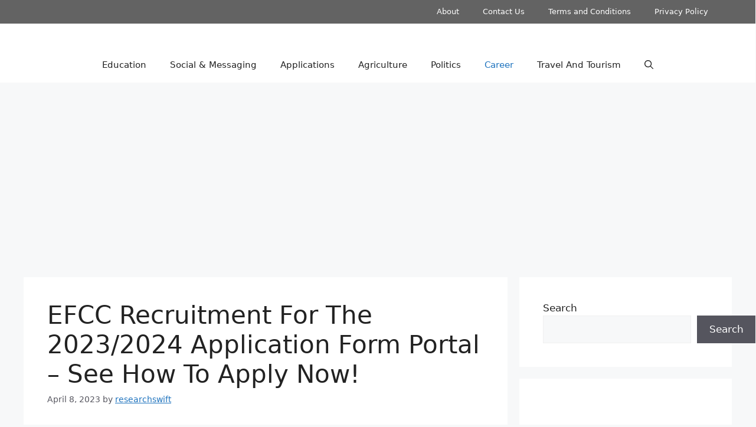

--- FILE ---
content_type: text/html; charset=UTF-8
request_url: https://www.researchswift.com/efcc-recruitment-for-the-2023-2024-application/
body_size: 22675
content:
<!DOCTYPE html><html lang="en-US" prefix="og: https://ogp.me/ns#"><head><meta charset="UTF-8"><meta name="viewport" content="width=device-width, initial-scale=1"><title>EFCC Recruitment For The 2023/2024 Application Form Portal - See How To Apply Now! -</title><meta name="description" content="EFCC recruitment for the 2023/2024 application form portal is now open online. Follow the steps and guides provided in this article to apply for the EFCC recruitment."/><meta name="robots" content="index, follow, max-snippet:-1, max-video-preview:-1, max-image-preview:large"/><link rel="canonical" href="https://www.researchswift.com/efcc-recruitment-for-the-2023-2024-application/" /><meta property="og:locale" content="en_US" /><meta property="og:type" content="article" /><meta property="og:title" content="EFCC Recruitment For The 2023/2024 Application Form Portal - See How To Apply Now! -" /><meta property="og:description" content="EFCC recruitment for the 2023/2024 application form portal is now open online. Follow the steps and guides provided in this article to apply for the EFCC recruitment." /><meta property="og:url" content="https://www.researchswift.com/efcc-recruitment-for-the-2023-2024-application/" /><meta property="article:tag" content="Economic And Financial Crimes Commission" /><meta property="article:tag" content="EFCC" /><meta property="article:tag" content="EFCC Recruitment 2023" /><meta property="article:tag" content="EFCC Recruitment Application Form Prtal" /><meta property="article:tag" content="EFCC Recruitment For The 2023/2024 Application" /><meta property="article:tag" content="EFCC Recruitment Portal" /><meta property="article:tag" content="Federal Government Agency" /><meta property="article:tag" content="Financial Action Task Force on Money Laundering (FATF)." /><meta property="article:tag" content="Money Laundering" /><meta property="article:section" content="Career" /><meta property="og:updated_time" content="2023-04-08T17:37:06+00:00" /><meta property="og:image" content="https://www.researchswift.com/wp-content/uploads/2023/04/EFCC-Recruitment-For-The-20232024-Application1.jpg" /><meta property="og:image:secure_url" content="https://www.researchswift.com/wp-content/uploads/2023/04/EFCC-Recruitment-For-The-20232024-Application1.jpg" /><meta property="og:image:width" content="1200" /><meta property="og:image:height" content="628" /><meta property="og:image:alt" content="EFCC Recruitment For The 2023/2024 Application Image" /><meta property="og:image:type" content="image/jpeg" /><meta property="article:published_time" content="2023-04-08T17:31:36+00:00" /><meta property="article:modified_time" content="2023-04-08T17:37:06+00:00" /><meta name="twitter:card" content="summary_large_image" /><meta name="twitter:title" content="EFCC Recruitment For The 2023/2024 Application Form Portal - See How To Apply Now! -" /><meta name="twitter:description" content="EFCC recruitment for the 2023/2024 application form portal is now open online. Follow the steps and guides provided in this article to apply for the EFCC recruitment." /><meta name="twitter:image" content="https://www.researchswift.com/wp-content/uploads/2023/04/EFCC-Recruitment-For-The-20232024-Application1.jpg" /><meta name="twitter:label1" content="Written by" /><meta name="twitter:data1" content="researchswift" /><meta name="twitter:label2" content="Time to read" /><meta name="twitter:data2" content="3 minutes" /> <script type="application/ld+json" class="rank-math-schema">{"@context":"https://schema.org","@graph":[{"@type":["Organization","Person"],"@id":"https://www.researchswift.com/#person","name":"researchswift","url":"https://www.researchswift.com"},{"@type":"WebSite","@id":"https://www.researchswift.com/#website","url":"https://www.researchswift.com","name":"researchswift","publisher":{"@id":"https://www.researchswift.com/#person"},"inLanguage":"en-US"},{"@type":"ImageObject","@id":"https://www.researchswift.com/wp-content/uploads/2023/04/EFCC-Recruitment-For-The-20232024-Application1.jpg","url":"https://www.researchswift.com/wp-content/uploads/2023/04/EFCC-Recruitment-For-The-20232024-Application1.jpg","width":"1200","height":"628","caption":"EFCC Recruitment For The 2023/2024 Application Image","inLanguage":"en-US"},{"@type":"BreadcrumbList","@id":"https://www.researchswift.com/efcc-recruitment-for-the-2023-2024-application/#breadcrumb","itemListElement":[{"@type":"ListItem","position":"1","item":{"@id":"https://www.researchswift.com","name":"Home"}},{"@type":"ListItem","position":"2","item":{"@id":"https://www.researchswift.com/category/career/","name":"Career"}},{"@type":"ListItem","position":"3","item":{"@id":"https://www.researchswift.com/efcc-recruitment-for-the-2023-2024-application/","name":"EFCC Recruitment For The 2023/2024 Application Form Portal &#8211; See How To Apply Now!"}}]},{"@type":"WebPage","@id":"https://www.researchswift.com/efcc-recruitment-for-the-2023-2024-application/#webpage","url":"https://www.researchswift.com/efcc-recruitment-for-the-2023-2024-application/","name":"EFCC Recruitment For The 2023/2024 Application Form Portal - See How To Apply Now! -","datePublished":"2023-04-08T17:31:36+00:00","dateModified":"2023-04-08T17:37:06+00:00","isPartOf":{"@id":"https://www.researchswift.com/#website"},"primaryImageOfPage":{"@id":"https://www.researchswift.com/wp-content/uploads/2023/04/EFCC-Recruitment-For-The-20232024-Application1.jpg"},"inLanguage":"en-US","breadcrumb":{"@id":"https://www.researchswift.com/efcc-recruitment-for-the-2023-2024-application/#breadcrumb"}},{"@type":"Person","@id":"https://www.researchswift.com/author/researchswift/","name":"researchswift","url":"https://www.researchswift.com/author/researchswift/","image":{"@type":"ImageObject","@id":"https://secure.gravatar.com/avatar/b0386755b8d05285621e6cbc674e5452159dd3a95ac110ba6a62fd627fd1a048?s=96&amp;d=mm&amp;r=g","url":"https://secure.gravatar.com/avatar/b0386755b8d05285621e6cbc674e5452159dd3a95ac110ba6a62fd627fd1a048?s=96&amp;d=mm&amp;r=g","caption":"researchswift","inLanguage":"en-US"},"sameAs":["https://www.researchswift.com"]},{"@type":"BlogPosting","headline":"EFCC Recruitment For The 2023/2024 Application Form Portal - See How To Apply Now! -","keywords":"EFCC Recruitment For The 2023/2024 Application","datePublished":"2023-04-08T17:31:36+00:00","dateModified":"2023-04-08T17:37:06+00:00","articleSection":"Career","author":{"@id":"https://www.researchswift.com/author/researchswift/","name":"researchswift"},"publisher":{"@id":"https://www.researchswift.com/#person"},"description":"EFCC recruitment for the 2023/2024 application form portal is now open online. Follow the steps and guides provided in this article to apply for the EFCC recruitment.","name":"EFCC Recruitment For The 2023/2024 Application Form Portal - See How To Apply Now! -","@id":"https://www.researchswift.com/efcc-recruitment-for-the-2023-2024-application/#richSnippet","isPartOf":{"@id":"https://www.researchswift.com/efcc-recruitment-for-the-2023-2024-application/#webpage"},"image":{"@id":"https://www.researchswift.com/wp-content/uploads/2023/04/EFCC-Recruitment-For-The-20232024-Application1.jpg"},"inLanguage":"en-US","mainEntityOfPage":{"@id":"https://www.researchswift.com/efcc-recruitment-for-the-2023-2024-application/#webpage"}}]}</script> <link rel='dns-prefetch' href='//www.googletagmanager.com' /><link rel="alternate" type="application/rss+xml" title=" &raquo; Feed" href="https://www.researchswift.com/feed/" /><link rel="alternate" type="application/rss+xml" title=" &raquo; Comments Feed" href="https://www.researchswift.com/comments/feed/" /><link rel="alternate" type="application/rss+xml" title=" &raquo; EFCC Recruitment For The 2023/2024 Application Form Portal &#8211; See How To Apply Now! Comments Feed" href="https://www.researchswift.com/efcc-recruitment-for-the-2023-2024-application/feed/" /><link rel="alternate" title="oEmbed (JSON)" type="application/json+oembed" href="https://www.researchswift.com/wp-json/oembed/1.0/embed?url=https%3A%2F%2Fwww.researchswift.com%2Fefcc-recruitment-for-the-2023-2024-application%2F" /><link rel="alternate" title="oEmbed (XML)" type="text/xml+oembed" href="https://www.researchswift.com/wp-json/oembed/1.0/embed?url=https%3A%2F%2Fwww.researchswift.com%2Fefcc-recruitment-for-the-2023-2024-application%2F&#038;format=xml" /><style id='wp-img-auto-sizes-contain-inline-css'>img:is([sizes=auto i],[sizes^="auto," i]){contain-intrinsic-size:3000px 1500px}</style><style id='wp-emoji-styles-inline-css'>img.wp-smiley,img.emoji{display:inline!important;border:none!important;box-shadow:none!important;height:1em!important;width:1em!important;margin:0 0.07em!important;vertical-align:-0.1em!important;background:none!important;padding:0!important}</style><link data-optimized="1" rel='stylesheet' id='wp-block-library-css' href='https://www.researchswift.com/wp-content/litespeed/css/3f185fa88bd2dc6b74d72ad7aac8f77c.css?ver=071ed' media='all' /><style id='wp-block-heading-inline-css'>h1:where(.wp-block-heading).has-background,h2:where(.wp-block-heading).has-background,h3:where(.wp-block-heading).has-background,h4:where(.wp-block-heading).has-background,h5:where(.wp-block-heading).has-background,h6:where(.wp-block-heading).has-background{padding:1.25em 2.375em}h1.has-text-align-left[style*=writing-mode]:where([style*=vertical-lr]),h1.has-text-align-right[style*=writing-mode]:where([style*=vertical-rl]),h2.has-text-align-left[style*=writing-mode]:where([style*=vertical-lr]),h2.has-text-align-right[style*=writing-mode]:where([style*=vertical-rl]),h3.has-text-align-left[style*=writing-mode]:where([style*=vertical-lr]),h3.has-text-align-right[style*=writing-mode]:where([style*=vertical-rl]),h4.has-text-align-left[style*=writing-mode]:where([style*=vertical-lr]),h4.has-text-align-right[style*=writing-mode]:where([style*=vertical-rl]),h5.has-text-align-left[style*=writing-mode]:where([style*=vertical-lr]),h5.has-text-align-right[style*=writing-mode]:where([style*=vertical-rl]),h6.has-text-align-left[style*=writing-mode]:where([style*=vertical-lr]),h6.has-text-align-right[style*=writing-mode]:where([style*=vertical-rl]){rotate:180deg}</style><style id='wp-block-latest-posts-inline-css'>.wp-block-latest-posts{box-sizing:border-box}.wp-block-latest-posts.alignleft{margin-right:2em}.wp-block-latest-posts.alignright{margin-left:2em}.wp-block-latest-posts.wp-block-latest-posts__list{list-style:none}.wp-block-latest-posts.wp-block-latest-posts__list li{clear:both;overflow-wrap:break-word}.wp-block-latest-posts.is-grid{display:flex;flex-wrap:wrap}.wp-block-latest-posts.is-grid li{margin:0 1.25em 1.25em 0;width:100%}@media (min-width:600px){.wp-block-latest-posts.columns-2 li{width:calc(50% - .625em)}.wp-block-latest-posts.columns-2 li:nth-child(2n){margin-right:0}.wp-block-latest-posts.columns-3 li{width:calc(33.33333% - .83333em)}.wp-block-latest-posts.columns-3 li:nth-child(3n){margin-right:0}.wp-block-latest-posts.columns-4 li{width:calc(25% - .9375em)}.wp-block-latest-posts.columns-4 li:nth-child(4n){margin-right:0}.wp-block-latest-posts.columns-5 li{width:calc(20% - 1em)}.wp-block-latest-posts.columns-5 li:nth-child(5n){margin-right:0}.wp-block-latest-posts.columns-6 li{width:calc(16.66667% - 1.04167em)}.wp-block-latest-posts.columns-6 li:nth-child(6n){margin-right:0}}:root :where(.wp-block-latest-posts.is-grid){padding:0}:root :where(.wp-block-latest-posts.wp-block-latest-posts__list){padding-left:0}.wp-block-latest-posts__post-author,.wp-block-latest-posts__post-date{display:block;font-size:.8125em}.wp-block-latest-posts__post-excerpt,.wp-block-latest-posts__post-full-content{margin-bottom:1em;margin-top:.5em}.wp-block-latest-posts__featured-image a{display:inline-block}.wp-block-latest-posts__featured-image img{height:auto;max-width:100%;width:auto}.wp-block-latest-posts__featured-image.alignleft{float:left;margin-right:1em}.wp-block-latest-posts__featured-image.alignright{float:right;margin-left:1em}.wp-block-latest-posts__featured-image.aligncenter{margin-bottom:1em;text-align:center}</style><style id='wp-block-list-inline-css'>ol,ul{box-sizing:border-box}:root :where(.wp-block-list.has-background){padding:1.25em 2.375em}</style><style id='wp-block-search-inline-css'>.wp-block-search__button{margin-left:10px;word-break:normal}.wp-block-search__button.has-icon{line-height:0}.wp-block-search__button svg{height:1.25em;min-height:24px;min-width:24px;width:1.25em;fill:currentColor;vertical-align:text-bottom}:where(.wp-block-search__button){border:1px solid #ccc;padding:6px 10px}.wp-block-search__inside-wrapper{display:flex;flex:auto;flex-wrap:nowrap;max-width:100%}.wp-block-search__label{width:100%}.wp-block-search.wp-block-search__button-only .wp-block-search__button{box-sizing:border-box;display:flex;flex-shrink:0;justify-content:center;margin-left:0;max-width:100%}.wp-block-search.wp-block-search__button-only .wp-block-search__inside-wrapper{min-width:0!important;transition-property:width}.wp-block-search.wp-block-search__button-only .wp-block-search__input{flex-basis:100%;transition-duration:.3s}.wp-block-search.wp-block-search__button-only.wp-block-search__searchfield-hidden,.wp-block-search.wp-block-search__button-only.wp-block-search__searchfield-hidden .wp-block-search__inside-wrapper{overflow:hidden}.wp-block-search.wp-block-search__button-only.wp-block-search__searchfield-hidden .wp-block-search__input{border-left-width:0!important;border-right-width:0!important;flex-basis:0%;flex-grow:0;margin:0;min-width:0!important;padding-left:0!important;padding-right:0!important;width:0!important}:where(.wp-block-search__input){appearance:none;border:1px solid #949494;flex-grow:1;font-family:inherit;font-size:inherit;font-style:inherit;font-weight:inherit;letter-spacing:inherit;line-height:inherit;margin-left:0;margin-right:0;min-width:3rem;padding:8px;text-decoration:unset!important;text-transform:inherit}:where(.wp-block-search__button-inside .wp-block-search__inside-wrapper){background-color:#fff;border:1px solid #949494;box-sizing:border-box;padding:4px}:where(.wp-block-search__button-inside .wp-block-search__inside-wrapper) .wp-block-search__input{border:none;border-radius:0;padding:0 4px}:where(.wp-block-search__button-inside .wp-block-search__inside-wrapper) .wp-block-search__input:focus{outline:none}:where(.wp-block-search__button-inside .wp-block-search__inside-wrapper) :where(.wp-block-search__button){padding:4px 8px}.wp-block-search.aligncenter .wp-block-search__inside-wrapper{margin:auto}.wp-block[data-align=right] .wp-block-search.wp-block-search__button-only .wp-block-search__inside-wrapper{float:right}</style><style id='wp-block-group-inline-css'>.wp-block-group{box-sizing:border-box}:where(.wp-block-group.wp-block-group-is-layout-constrained){position:relative}</style><style id='wp-block-paragraph-inline-css'>.is-small-text{font-size:.875em}.is-regular-text{font-size:1em}.is-large-text{font-size:2.25em}.is-larger-text{font-size:3em}.has-drop-cap:not(:focus):first-letter{float:left;font-size:8.4em;font-style:normal;font-weight:100;line-height:.68;margin:.05em .1em 0 0;text-transform:uppercase}body.rtl .has-drop-cap:not(:focus):first-letter{float:none;margin-left:.1em}p.has-drop-cap.has-background{overflow:hidden}:root :where(p.has-background){padding:1.25em 2.375em}:where(p.has-text-color:not(.has-link-color)) a{color:inherit}p.has-text-align-left[style*="writing-mode:vertical-lr"],p.has-text-align-right[style*="writing-mode:vertical-rl"]{rotate:180deg}</style><style id='global-styles-inline-css'>:root{--wp--preset--aspect-ratio--square:1;--wp--preset--aspect-ratio--4-3:4/3;--wp--preset--aspect-ratio--3-4:3/4;--wp--preset--aspect-ratio--3-2:3/2;--wp--preset--aspect-ratio--2-3:2/3;--wp--preset--aspect-ratio--16-9:16/9;--wp--preset--aspect-ratio--9-16:9/16;--wp--preset--color--black:#000000;--wp--preset--color--cyan-bluish-gray:#abb8c3;--wp--preset--color--white:#ffffff;--wp--preset--color--pale-pink:#f78da7;--wp--preset--color--vivid-red:#cf2e2e;--wp--preset--color--luminous-vivid-orange:#ff6900;--wp--preset--color--luminous-vivid-amber:#fcb900;--wp--preset--color--light-green-cyan:#7bdcb5;--wp--preset--color--vivid-green-cyan:#00d084;--wp--preset--color--pale-cyan-blue:#8ed1fc;--wp--preset--color--vivid-cyan-blue:#0693e3;--wp--preset--color--vivid-purple:#9b51e0;--wp--preset--color--contrast:var(--contrast);--wp--preset--color--contrast-2:var(--contrast-2);--wp--preset--color--contrast-3:var(--contrast-3);--wp--preset--color--base:var(--base);--wp--preset--color--base-2:var(--base-2);--wp--preset--color--base-3:var(--base-3);--wp--preset--color--accent:var(--accent);--wp--preset--gradient--vivid-cyan-blue-to-vivid-purple:linear-gradient(135deg,rgb(6,147,227) 0%,rgb(155,81,224) 100%);--wp--preset--gradient--light-green-cyan-to-vivid-green-cyan:linear-gradient(135deg,rgb(122,220,180) 0%,rgb(0,208,130) 100%);--wp--preset--gradient--luminous-vivid-amber-to-luminous-vivid-orange:linear-gradient(135deg,rgb(252,185,0) 0%,rgb(255,105,0) 100%);--wp--preset--gradient--luminous-vivid-orange-to-vivid-red:linear-gradient(135deg,rgb(255,105,0) 0%,rgb(207,46,46) 100%);--wp--preset--gradient--very-light-gray-to-cyan-bluish-gray:linear-gradient(135deg,rgb(238,238,238) 0%,rgb(169,184,195) 100%);--wp--preset--gradient--cool-to-warm-spectrum:linear-gradient(135deg,rgb(74,234,220) 0%,rgb(151,120,209) 20%,rgb(207,42,186) 40%,rgb(238,44,130) 60%,rgb(251,105,98) 80%,rgb(254,248,76) 100%);--wp--preset--gradient--blush-light-purple:linear-gradient(135deg,rgb(255,206,236) 0%,rgb(152,150,240) 100%);--wp--preset--gradient--blush-bordeaux:linear-gradient(135deg,rgb(254,205,165) 0%,rgb(254,45,45) 50%,rgb(107,0,62) 100%);--wp--preset--gradient--luminous-dusk:linear-gradient(135deg,rgb(255,203,112) 0%,rgb(199,81,192) 50%,rgb(65,88,208) 100%);--wp--preset--gradient--pale-ocean:linear-gradient(135deg,rgb(255,245,203) 0%,rgb(182,227,212) 50%,rgb(51,167,181) 100%);--wp--preset--gradient--electric-grass:linear-gradient(135deg,rgb(202,248,128) 0%,rgb(113,206,126) 100%);--wp--preset--gradient--midnight:linear-gradient(135deg,rgb(2,3,129) 0%,rgb(40,116,252) 100%);--wp--preset--font-size--small:13px;--wp--preset--font-size--medium:20px;--wp--preset--font-size--large:36px;--wp--preset--font-size--x-large:42px;--wp--preset--spacing--20:0.44rem;--wp--preset--spacing--30:0.67rem;--wp--preset--spacing--40:1rem;--wp--preset--spacing--50:1.5rem;--wp--preset--spacing--60:2.25rem;--wp--preset--spacing--70:3.38rem;--wp--preset--spacing--80:5.06rem;--wp--preset--shadow--natural:6px 6px 9px rgba(0, 0, 0, 0.2);--wp--preset--shadow--deep:12px 12px 50px rgba(0, 0, 0, 0.4);--wp--preset--shadow--sharp:6px 6px 0px rgba(0, 0, 0, 0.2);--wp--preset--shadow--outlined:6px 6px 0px -3px rgb(255, 255, 255), 6px 6px rgb(0, 0, 0);--wp--preset--shadow--crisp:6px 6px 0px rgb(0, 0, 0)}:where(.is-layout-flex){gap:.5em}:where(.is-layout-grid){gap:.5em}body .is-layout-flex{display:flex}.is-layout-flex{flex-wrap:wrap;align-items:center}.is-layout-flex>:is(*,div){margin:0}body .is-layout-grid{display:grid}.is-layout-grid>:is(*,div){margin:0}:where(.wp-block-columns.is-layout-flex){gap:2em}:where(.wp-block-columns.is-layout-grid){gap:2em}:where(.wp-block-post-template.is-layout-flex){gap:1.25em}:where(.wp-block-post-template.is-layout-grid){gap:1.25em}.has-black-color{color:var(--wp--preset--color--black)!important}.has-cyan-bluish-gray-color{color:var(--wp--preset--color--cyan-bluish-gray)!important}.has-white-color{color:var(--wp--preset--color--white)!important}.has-pale-pink-color{color:var(--wp--preset--color--pale-pink)!important}.has-vivid-red-color{color:var(--wp--preset--color--vivid-red)!important}.has-luminous-vivid-orange-color{color:var(--wp--preset--color--luminous-vivid-orange)!important}.has-luminous-vivid-amber-color{color:var(--wp--preset--color--luminous-vivid-amber)!important}.has-light-green-cyan-color{color:var(--wp--preset--color--light-green-cyan)!important}.has-vivid-green-cyan-color{color:var(--wp--preset--color--vivid-green-cyan)!important}.has-pale-cyan-blue-color{color:var(--wp--preset--color--pale-cyan-blue)!important}.has-vivid-cyan-blue-color{color:var(--wp--preset--color--vivid-cyan-blue)!important}.has-vivid-purple-color{color:var(--wp--preset--color--vivid-purple)!important}.has-black-background-color{background-color:var(--wp--preset--color--black)!important}.has-cyan-bluish-gray-background-color{background-color:var(--wp--preset--color--cyan-bluish-gray)!important}.has-white-background-color{background-color:var(--wp--preset--color--white)!important}.has-pale-pink-background-color{background-color:var(--wp--preset--color--pale-pink)!important}.has-vivid-red-background-color{background-color:var(--wp--preset--color--vivid-red)!important}.has-luminous-vivid-orange-background-color{background-color:var(--wp--preset--color--luminous-vivid-orange)!important}.has-luminous-vivid-amber-background-color{background-color:var(--wp--preset--color--luminous-vivid-amber)!important}.has-light-green-cyan-background-color{background-color:var(--wp--preset--color--light-green-cyan)!important}.has-vivid-green-cyan-background-color{background-color:var(--wp--preset--color--vivid-green-cyan)!important}.has-pale-cyan-blue-background-color{background-color:var(--wp--preset--color--pale-cyan-blue)!important}.has-vivid-cyan-blue-background-color{background-color:var(--wp--preset--color--vivid-cyan-blue)!important}.has-vivid-purple-background-color{background-color:var(--wp--preset--color--vivid-purple)!important}.has-black-border-color{border-color:var(--wp--preset--color--black)!important}.has-cyan-bluish-gray-border-color{border-color:var(--wp--preset--color--cyan-bluish-gray)!important}.has-white-border-color{border-color:var(--wp--preset--color--white)!important}.has-pale-pink-border-color{border-color:var(--wp--preset--color--pale-pink)!important}.has-vivid-red-border-color{border-color:var(--wp--preset--color--vivid-red)!important}.has-luminous-vivid-orange-border-color{border-color:var(--wp--preset--color--luminous-vivid-orange)!important}.has-luminous-vivid-amber-border-color{border-color:var(--wp--preset--color--luminous-vivid-amber)!important}.has-light-green-cyan-border-color{border-color:var(--wp--preset--color--light-green-cyan)!important}.has-vivid-green-cyan-border-color{border-color:var(--wp--preset--color--vivid-green-cyan)!important}.has-pale-cyan-blue-border-color{border-color:var(--wp--preset--color--pale-cyan-blue)!important}.has-vivid-cyan-blue-border-color{border-color:var(--wp--preset--color--vivid-cyan-blue)!important}.has-vivid-purple-border-color{border-color:var(--wp--preset--color--vivid-purple)!important}.has-vivid-cyan-blue-to-vivid-purple-gradient-background{background:var(--wp--preset--gradient--vivid-cyan-blue-to-vivid-purple)!important}.has-light-green-cyan-to-vivid-green-cyan-gradient-background{background:var(--wp--preset--gradient--light-green-cyan-to-vivid-green-cyan)!important}.has-luminous-vivid-amber-to-luminous-vivid-orange-gradient-background{background:var(--wp--preset--gradient--luminous-vivid-amber-to-luminous-vivid-orange)!important}.has-luminous-vivid-orange-to-vivid-red-gradient-background{background:var(--wp--preset--gradient--luminous-vivid-orange-to-vivid-red)!important}.has-very-light-gray-to-cyan-bluish-gray-gradient-background{background:var(--wp--preset--gradient--very-light-gray-to-cyan-bluish-gray)!important}.has-cool-to-warm-spectrum-gradient-background{background:var(--wp--preset--gradient--cool-to-warm-spectrum)!important}.has-blush-light-purple-gradient-background{background:var(--wp--preset--gradient--blush-light-purple)!important}.has-blush-bordeaux-gradient-background{background:var(--wp--preset--gradient--blush-bordeaux)!important}.has-luminous-dusk-gradient-background{background:var(--wp--preset--gradient--luminous-dusk)!important}.has-pale-ocean-gradient-background{background:var(--wp--preset--gradient--pale-ocean)!important}.has-electric-grass-gradient-background{background:var(--wp--preset--gradient--electric-grass)!important}.has-midnight-gradient-background{background:var(--wp--preset--gradient--midnight)!important}.has-small-font-size{font-size:var(--wp--preset--font-size--small)!important}.has-medium-font-size{font-size:var(--wp--preset--font-size--medium)!important}.has-large-font-size{font-size:var(--wp--preset--font-size--large)!important}.has-x-large-font-size{font-size:var(--wp--preset--font-size--x-large)!important}</style><style id='classic-theme-styles-inline-css'>/*! This file is auto-generated */
.wp-block-button__link{color:#fff;background-color:#32373c;border-radius:9999px;box-shadow:none;text-decoration:none;padding:calc(.667em + 2px) calc(1.333em + 2px);font-size:1.125em}.wp-block-file__button{background:#32373c;color:#fff;text-decoration:none}</style><link data-optimized="1" rel='stylesheet' id='generate-comments-css' href='https://www.researchswift.com/wp-content/litespeed/css/1abb08b59505a7995a3bbb5652760476.css?ver=5b947' media='all' /><link data-optimized="1" rel='stylesheet' id='generate-style-css' href='https://www.researchswift.com/wp-content/litespeed/css/b4ed289cb8f4fa63584542287305e7f5.css?ver=17ea7' media='all' /><style id='generate-style-inline-css'>body{background-color:var(--base-2);color:var(--contrast)}a{color:var(--accent)}a{text-decoration:underline}.entry-title a,.site-branding a,a.button,.wp-block-button__link,.main-navigation a{text-decoration:none}a:hover,a:focus,a:active{color:var(--contrast)}.wp-block-group__inner-container{max-width:1200px;margin-left:auto;margin-right:auto}.site-header .header-image{width:250px}:root{--contrast:#222222;--contrast-2:#575760;--contrast-3:#b2b2be;--base:#f0f0f0;--base-2:#f7f8f9;--base-3:#ffffff;--accent:#1e73be}:root .has-contrast-color{color:var(--contrast)}:root .has-contrast-background-color{background-color:var(--contrast)}:root .has-contrast-2-color{color:var(--contrast-2)}:root .has-contrast-2-background-color{background-color:var(--contrast-2)}:root .has-contrast-3-color{color:var(--contrast-3)}:root .has-contrast-3-background-color{background-color:var(--contrast-3)}:root .has-base-color{color:var(--base)}:root .has-base-background-color{background-color:var(--base)}:root .has-base-2-color{color:var(--base-2)}:root .has-base-2-background-color{background-color:var(--base-2)}:root .has-base-3-color{color:var(--base-3)}:root .has-base-3-background-color{background-color:var(--base-3)}:root .has-accent-color{color:var(--accent)}:root .has-accent-background-color{background-color:var(--accent)}.gp-modal:not(.gp-modal--open):not(.gp-modal--transition){display:none}.gp-modal--transition:not(.gp-modal--open){pointer-events:none}.gp-modal-overlay:not(.gp-modal-overlay--open):not(.gp-modal--transition){display:none}.gp-modal__overlay{display:none;position:fixed;top:0;left:0;right:0;bottom:0;background:rgb(0 0 0 / .2);display:flex;justify-content:center;align-items:center;z-index:10000;backdrop-filter:blur(3px);transition:opacity 500ms ease;opacity:0}.gp-modal--open:not(.gp-modal--transition) .gp-modal__overlay{opacity:1}.gp-modal__container{max-width:100%;max-height:100vh;transform:scale(.9);transition:transform 500ms ease;padding:0 10px}.gp-modal--open:not(.gp-modal--transition) .gp-modal__container{transform:scale(1)}.search-modal-fields{display:flex}.gp-search-modal .gp-modal__overlay{align-items:flex-start;padding-top:25vh;background:var(--gp-search-modal-overlay-bg-color)}.search-modal-form{width:500px;max-width:100%;background-color:var(--gp-search-modal-bg-color);color:var(--gp-search-modal-text-color)}.search-modal-form .search-field,.search-modal-form .search-field:focus{width:100%;height:60px;background-color:#fff0;border:0;appearance:none;color:currentColor}.search-modal-fields button,.search-modal-fields button:active,.search-modal-fields button:focus,.search-modal-fields button:hover{background-color:#fff0;border:0;color:currentColor;width:60px}.top-bar{background-color:#636363;color:#fff}.top-bar a{color:#fff}.top-bar a:hover{color:#303030}.site-header{background-color:var(--base-3)}.main-title a,.main-title a:hover{color:var(--contrast)}.site-description{color:var(--contrast-2)}.mobile-menu-control-wrapper .menu-toggle,.mobile-menu-control-wrapper .menu-toggle:hover,.mobile-menu-control-wrapper .menu-toggle:focus,.has-inline-mobile-toggle #site-navigation.toggled{background-color:rgb(0 0 0 / .02)}.main-navigation,.main-navigation ul ul{background-color:var(--base-3)}.main-navigation .main-nav ul li a,.main-navigation .menu-toggle,.main-navigation .menu-bar-items{color:var(--contrast)}.main-navigation .main-nav ul li:not([class*="current-menu-"]):hover>a,.main-navigation .main-nav ul li:not([class*="current-menu-"]):focus>a,.main-navigation .main-nav ul li.sfHover:not([class*="current-menu-"])>a,.main-navigation .menu-bar-item:hover>a,.main-navigation .menu-bar-item.sfHover>a{color:var(--accent)}button.menu-toggle:hover,button.menu-toggle:focus{color:var(--contrast)}.main-navigation .main-nav ul li[class*="current-menu-"]>a{color:var(--accent)}.navigation-search input[type="search"],.navigation-search input[type="search"]:active,.navigation-search input[type="search"]:focus,.main-navigation .main-nav ul li.search-item.active>a,.main-navigation .menu-bar-items .search-item.active>a{color:var(--accent)}.main-navigation ul ul{background-color:var(--base)}.separate-containers .inside-article,.separate-containers .comments-area,.separate-containers .page-header,.one-container .container,.separate-containers .paging-navigation,.inside-page-header{background-color:var(--base-3)}.entry-title a{color:var(--contrast)}.entry-title a:hover{color:var(--contrast-2)}.entry-meta{color:var(--contrast-2)}.sidebar .widget{background-color:var(--base-3)}.footer-widgets{background-color:var(--base-3)}.site-info{background-color:var(--base-3)}input[type="text"],input[type="email"],input[type="url"],input[type="password"],input[type="search"],input[type="tel"],input[type="number"],textarea,select{color:var(--contrast);background-color:var(--base-2);border-color:var(--base)}input[type="text"]:focus,input[type="email"]:focus,input[type="url"]:focus,input[type="password"]:focus,input[type="search"]:focus,input[type="tel"]:focus,input[type="number"]:focus,textarea:focus,select:focus{color:var(--contrast);background-color:var(--base-2);border-color:var(--contrast-3)}button,html input[type="button"],input[type="reset"],input[type="submit"],a.button,a.wp-block-button__link:not(.has-background){color:#fff;background-color:#55555e}button:hover,html input[type="button"]:hover,input[type="reset"]:hover,input[type="submit"]:hover,a.button:hover,button:focus,html input[type="button"]:focus,input[type="reset"]:focus,input[type="submit"]:focus,a.button:focus,a.wp-block-button__link:not(.has-background):active,a.wp-block-button__link:not(.has-background):focus,a.wp-block-button__link:not(.has-background):hover{color:#fff;background-color:#3f4047}a.generate-back-to-top{background-color:rgb(0 0 0 / .4);color:#fff}a.generate-back-to-top:hover,a.generate-back-to-top:focus{background-color:rgb(0 0 0 / .6);color:#fff}:root{--gp-search-modal-bg-color:var(--base-3);--gp-search-modal-text-color:var(--contrast);--gp-search-modal-overlay-bg-color:rgba(0,0,0,0.2)}@media (max-width:768px){.main-navigation .menu-bar-item:hover>a,.main-navigation .menu-bar-item.sfHover>a{background:none;color:var(--contrast)}}.nav-below-header .main-navigation .inside-navigation.grid-container,.nav-above-header .main-navigation .inside-navigation.grid-container{padding:0 20px 0 20px}.site-main .wp-block-group__inner-container{padding:40px}.separate-containers .paging-navigation{padding-top:20px;padding-bottom:20px}.entry-content .alignwide,body:not(.no-sidebar) .entry-content .alignfull{margin-left:-40px;width:calc(100% + 80px);max-width:calc(100% + 80px)}.rtl .menu-item-has-children .dropdown-menu-toggle{padding-left:20px}.rtl .main-navigation .main-nav ul li.menu-item-has-children>a{padding-right:20px}@media (max-width:768px){.separate-containers .inside-article,.separate-containers .comments-area,.separate-containers .page-header,.separate-containers .paging-navigation,.one-container .site-content,.inside-page-header{padding:30px}.site-main .wp-block-group__inner-container{padding:30px}.inside-top-bar{padding-right:30px;padding-left:30px}.inside-header{padding-right:30px;padding-left:30px}.widget-area .widget{padding-top:30px;padding-right:30px;padding-bottom:30px;padding-left:30px}.footer-widgets-container{padding-top:30px;padding-right:30px;padding-bottom:30px;padding-left:30px}.inside-site-info{padding-right:30px;padding-left:30px}.entry-content .alignwide,body:not(.no-sidebar) .entry-content .alignfull{margin-left:-30px;width:calc(100% + 60px);max-width:calc(100% + 60px)}.one-container .site-main .paging-navigation{margin-bottom:20px}}.is-right-sidebar{width:30%}.is-left-sidebar{width:30%}.site-content .content-area{width:70%}@media (max-width:768px){.main-navigation .menu-toggle,.sidebar-nav-mobile:not(#sticky-placeholder){display:block}.main-navigation ul,.gen-sidebar-nav,.main-navigation:not(.slideout-navigation):not(.toggled) .main-nav>ul,.has-inline-mobile-toggle #site-navigation .inside-navigation>*:not(.navigation-search):not(.main-nav){display:none}.nav-align-right .inside-navigation,.nav-align-center .inside-navigation{justify-content:space-between}}.dynamic-author-image-rounded{border-radius:100%}.dynamic-featured-image,.dynamic-author-image{vertical-align:middle}.one-container.blog .dynamic-content-template:not(:last-child),.one-container.archive .dynamic-content-template:not(:last-child){padding-bottom:0}.dynamic-entry-excerpt>p:last-child{margin-bottom:0}.page-hero{padding-top:20px;padding-bottom:10px;text-align:center}.page-hero .inside-page-hero.grid-container{max-width:calc(1200px - 0px - 0px)}.inside-page-hero>*:last-child{margin-bottom:0}.page-hero time.updated{display:none}</style><link data-optimized="1" rel='stylesheet' id='generate-secondary-nav-css' href='https://www.researchswift.com/wp-content/litespeed/css/245b9e4b6169f52cb4a4d896e94b1740.css?ver=2f337' media='all' /><style id='generate-secondary-nav-inline-css'>.secondary-navigation{background-color:#636363}.secondary-nav-below-header .secondary-navigation .inside-navigation.grid-container,.secondary-nav-above-header .secondary-navigation .inside-navigation.grid-container{padding:0 20px 0 20px}.secondary-navigation .main-nav ul li a,.secondary-navigation .menu-toggle,.secondary-menu-bar-items .menu-bar-item>a{color:#fff}.secondary-navigation .secondary-menu-bar-items{color:#fff}button.secondary-menu-toggle:hover,button.secondary-menu-toggle:focus{color:#fff}.widget-area .secondary-navigation{margin-bottom:20px}.secondary-navigation ul ul{background-color:#303030;top:auto}.secondary-navigation .main-nav ul ul li a{color:#fff}.secondary-navigation .main-nav ul li:not([class*="current-menu-"]):hover>a,.secondary-navigation .main-nav ul li:not([class*="current-menu-"]):focus>a,.secondary-navigation .main-nav ul li.sfHover:not([class*="current-menu-"])>a,.secondary-menu-bar-items .menu-bar-item:hover>a{color:#fff;background-color:#303030}.secondary-navigation .main-nav ul ul li:not([class*="current-menu-"]):hover>a,.secondary-navigation .main-nav ul ul li:not([class*="current-menu-"]):focus>a,.secondary-navigation .main-nav ul ul li.sfHover:not([class*="current-menu-"])>a{color:#fff;background-color:#474747}.secondary-navigation .main-nav ul li[class*="current-menu-"]>a{color:#222;background-color:#fff}.secondary-navigation .main-nav ul ul li[class*="current-menu-"]>a{color:#fff;background-color:#474747}.secondary-navigation.toggled .dropdown-menu-toggle:before{display:none}@media (max-width:768px){.secondary-menu-bar-items .menu-bar-item:hover>a{background:none;color:#fff}}</style><link data-optimized="1" rel='stylesheet' id='generate-secondary-nav-mobile-css' href='https://www.researchswift.com/wp-content/litespeed/css/26b1f29950b25342e8f2dc0c11bee713.css?ver=aaa21' media='all' /><style id='quads-styles-inline-css'>.quads-location ins.adsbygoogle{background:transparent!important}.quads-location .quads_rotator_img{opacity:1!important}.quads.quads_ad_container{display:grid;grid-template-columns:auto;grid-gap:10px;padding:10px}.grid_image{animation:fadeIn 0.5s;-webkit-animation:fadeIn 0.5s;-moz-animation:fadeIn 0.5s;-o-animation:fadeIn 0.5s;-ms-animation:fadeIn 0.5s}.quads-ad-label{font-size:12px;text-align:center;color:#333}.quads_click_impression{display:none}.quads-location,.quads-ads-space{max-width:100%}@media only screen and (max-width:480px){.quads-ads-space,.penci-builder-element .quads-ads-space{max-width:340px}}</style>
 <script src="https://www.googletagmanager.com/gtag/js?id=G-6XLJ33SH0B" id="google_gtagjs-js" async></script> <script id="google_gtagjs-js-after">window.dataLayer = window.dataLayer || [];function gtag(){dataLayer.push(arguments);}
gtag("set","linker",{"domains":["www.researchswift.com"]});
gtag("js", new Date());
gtag("set", "developer_id.dZTNiMT", true);
gtag("config", "G-6XLJ33SH0B");
//# sourceURL=google_gtagjs-js-after</script> <link rel="https://api.w.org/" href="https://www.researchswift.com/wp-json/" /><link rel="alternate" title="JSON" type="application/json" href="https://www.researchswift.com/wp-json/wp/v2/posts/1879" /><link rel="EditURI" type="application/rsd+xml" title="RSD" href="https://www.researchswift.com/xmlrpc.php?rsd" /><meta name="generator" content="WordPress 6.9" /><link rel='shortlink' href='https://www.researchswift.com/?p=1879' /><meta name="generator" content="Site Kit by Google 1.171.0" /><script>document.cookie='quads_browser_width='+screen.width</script><link rel="pingback" href="https://www.researchswift.com/xmlrpc.php"><meta name="google-adsense-platform-account" content="ca-host-pub-2644536267352236"><meta name="google-adsense-platform-domain" content="sitekit.withgoogle.com"> <script>!function(f,b,e,v,n,t,s){if(f.fbq)return;n=f.fbq=function(){n.callMethod?n.callMethod.apply(n,arguments):n.queue.push(arguments)};if(!f._fbq)f._fbq=n;n.push=n;n.loaded=!0;n.version='2.0';n.queue=[];t=b.createElement(e);t.async=!0;t.src=v;s=b.getElementsByTagName(e)[0];s.parentNode.insertBefore(t,s)}(window,document,'script','https://connect.facebook.net/en_US/fbevents.js');fbq('init','847298362945490');fbq('track','PageView')</script> <noscript><img height="1" width="1" style="display:none"
src="https://www.facebook.com/tr?id=847298362945490&ev=PageView&noscript=1"
/></noscript><link rel="icon" href="https://www.researchswift.com/wp-content/uploads/2023/06/cropped-ResearchSwift-icon-icon-32x32.png" sizes="32x32" /><link rel="icon" href="https://www.researchswift.com/wp-content/uploads/2023/06/cropped-ResearchSwift-icon-icon-192x192.png" sizes="192x192" /><link rel="apple-touch-icon" href="https://www.researchswift.com/wp-content/uploads/2023/06/cropped-ResearchSwift-icon-icon-180x180.png" /><meta name="msapplication-TileImage" content="https://www.researchswift.com/wp-content/uploads/2023/06/cropped-ResearchSwift-icon-icon-270x270.png" /></head><body class="wp-singular post-template-default single single-post postid-1879 single-format-standard wp-embed-responsive wp-theme-generatepress post-image-above-header post-image-aligned-center secondary-nav-above-header secondary-nav-aligned-right sticky-menu-fade right-sidebar nav-below-header separate-containers header-aligned-left dropdown-hover" itemtype="https://schema.org/Blog" itemscope>
<a class="screen-reader-text skip-link" href="#content" title="Skip to content">Skip to content</a><nav id="secondary-navigation" aria-label="Secondary" class="secondary-navigation" itemtype="https://schema.org/SiteNavigationElement" itemscope><div class="inside-navigation grid-container grid-parent">
<button class="menu-toggle secondary-menu-toggle">
<span class="gp-icon icon-menu-bars"><svg viewBox="0 0 512 512" aria-hidden="true" xmlns="http://www.w3.org/2000/svg" width="1em" height="1em"><path d="M0 96c0-13.255 10.745-24 24-24h464c13.255 0 24 10.745 24 24s-10.745 24-24 24H24c-13.255 0-24-10.745-24-24zm0 160c0-13.255 10.745-24 24-24h464c13.255 0 24 10.745 24 24s-10.745 24-24 24H24c-13.255 0-24-10.745-24-24zm0 160c0-13.255 10.745-24 24-24h464c13.255 0 24 10.745 24 24s-10.745 24-24 24H24c-13.255 0-24-10.745-24-24z" /></svg><svg viewBox="0 0 512 512" aria-hidden="true" xmlns="http://www.w3.org/2000/svg" width="1em" height="1em"><path d="M71.029 71.029c9.373-9.372 24.569-9.372 33.942 0L256 222.059l151.029-151.03c9.373-9.372 24.569-9.372 33.942 0 9.372 9.373 9.372 24.569 0 33.942L289.941 256l151.03 151.029c9.372 9.373 9.372 24.569 0 33.942-9.373 9.372-24.569 9.372-33.942 0L256 289.941l-151.029 151.03c-9.373 9.372-24.569 9.372-33.942 0-9.372-9.373-9.372-24.569 0-33.942L222.059 256 71.029 104.971c-9.372-9.373-9.372-24.569 0-33.942z" /></svg></span><span class="mobile-menu">Menu</span>					</button><div class="main-nav"><ul id="menu-secondary-menu" class=" secondary-menu sf-menu"><li id="menu-item-53" class="menu-item menu-item-type-post_type menu-item-object-page menu-item-53"><a href="https://www.researchswift.com/about/">About</a></li><li id="menu-item-54" class="menu-item menu-item-type-post_type menu-item-object-page menu-item-54"><a href="https://www.researchswift.com/contact-us/">Contact Us</a></li><li id="menu-item-55" class="menu-item menu-item-type-post_type menu-item-object-page menu-item-55"><a href="https://www.researchswift.com/terms-and-conditions/">Terms and Conditions</a></li><li id="menu-item-52" class="menu-item menu-item-type-post_type menu-item-object-page menu-item-privacy-policy menu-item-52"><a rel="privacy-policy" href="https://www.researchswift.com/privacy-policy/">Privacy Policy</a></li></ul></div></div></nav><header class="site-header" id="masthead" aria-label="Site"  itemtype="https://schema.org/WPHeader" itemscope><div class="inside-header grid-container"><div class="header-widget"><aside id="block-12" class="widget inner-padding widget_block"><script async src="https://pagead2.googlesyndication.com/pagead/js/adsbygoogle.js?client=ca-pub-9753882979999664"
     crossorigin="anonymous"></script> 
<ins class="adsbygoogle"
style="display:block"
data-ad-client="ca-pub-9753882979999664"
data-ad-slot="5844890484"
data-ad-format="auto"
data-full-width-responsive="true"></ins> <script>(adsbygoogle = window.adsbygoogle || []).push({});</script></aside></div></div></header><nav class="main-navigation nav-align-center has-menu-bar-items sub-menu-right" id="site-navigation" aria-label="Primary"  itemtype="https://schema.org/SiteNavigationElement" itemscope><div class="inside-navigation grid-container">
<button class="menu-toggle" aria-controls="primary-menu" aria-expanded="false">
<span class="gp-icon icon-menu-bars"><svg viewBox="0 0 512 512" aria-hidden="true" xmlns="http://www.w3.org/2000/svg" width="1em" height="1em"><path d="M0 96c0-13.255 10.745-24 24-24h464c13.255 0 24 10.745 24 24s-10.745 24-24 24H24c-13.255 0-24-10.745-24-24zm0 160c0-13.255 10.745-24 24-24h464c13.255 0 24 10.745 24 24s-10.745 24-24 24H24c-13.255 0-24-10.745-24-24zm0 160c0-13.255 10.745-24 24-24h464c13.255 0 24 10.745 24 24s-10.745 24-24 24H24c-13.255 0-24-10.745-24-24z" /></svg><svg viewBox="0 0 512 512" aria-hidden="true" xmlns="http://www.w3.org/2000/svg" width="1em" height="1em"><path d="M71.029 71.029c9.373-9.372 24.569-9.372 33.942 0L256 222.059l151.029-151.03c9.373-9.372 24.569-9.372 33.942 0 9.372 9.373 9.372 24.569 0 33.942L289.941 256l151.03 151.029c9.372 9.373 9.372 24.569 0 33.942-9.373 9.372-24.569 9.372-33.942 0L256 289.941l-151.029 151.03c-9.373 9.372-24.569 9.372-33.942 0-9.372-9.373-9.372-24.569 0-33.942L222.059 256 71.029 104.971c-9.372-9.373-9.372-24.569 0-33.942z" /></svg></span><span class="mobile-menu">Menu</span>				</button><div id="primary-menu" class="main-nav"><ul id="menu-primary-menu" class=" menu sf-menu"><li id="menu-item-719" class="menu-item menu-item-type-taxonomy menu-item-object-category menu-item-719"><a href="https://www.researchswift.com/category/education/">Education</a></li><li id="menu-item-716" class="menu-item menu-item-type-taxonomy menu-item-object-category menu-item-716"><a href="https://www.researchswift.com/category/social-messaging/">Social &amp; Messaging</a></li><li id="menu-item-717" class="menu-item menu-item-type-taxonomy menu-item-object-category menu-item-717"><a href="https://www.researchswift.com/category/applications/">Applications</a></li><li id="menu-item-718" class="menu-item menu-item-type-taxonomy menu-item-object-category menu-item-718"><a href="https://www.researchswift.com/category/agriculture/">Agriculture</a></li><li id="menu-item-720" class="menu-item menu-item-type-taxonomy menu-item-object-category menu-item-720"><a href="https://www.researchswift.com/category/politics/">Politics</a></li><li id="menu-item-721" class="menu-item menu-item-type-taxonomy menu-item-object-category current-post-ancestor current-menu-parent current-post-parent menu-item-721"><a href="https://www.researchswift.com/category/career/">Career</a></li><li id="menu-item-722" class="menu-item menu-item-type-taxonomy menu-item-object-category menu-item-722"><a href="https://www.researchswift.com/category/travel-and-tourism/">Travel And Tourism</a></li></ul></div><div class="menu-bar-items">	<span class="menu-bar-item">
<a href="#" role="button" aria-label="Open search" aria-haspopup="dialog" aria-controls="gp-search" data-gpmodal-trigger="gp-search"><span class="gp-icon icon-search"><svg viewBox="0 0 512 512" aria-hidden="true" xmlns="http://www.w3.org/2000/svg" width="1em" height="1em"><path fill-rule="evenodd" clip-rule="evenodd" d="M208 48c-88.366 0-160 71.634-160 160s71.634 160 160 160 160-71.634 160-160S296.366 48 208 48zM0 208C0 93.125 93.125 0 208 0s208 93.125 208 208c0 48.741-16.765 93.566-44.843 129.024l133.826 134.018c9.366 9.379 9.355 24.575-.025 33.941-9.379 9.366-24.575 9.355-33.941-.025L337.238 370.987C301.747 399.167 256.839 416 208 416 93.125 416 0 322.875 0 208z" /></svg><svg viewBox="0 0 512 512" aria-hidden="true" xmlns="http://www.w3.org/2000/svg" width="1em" height="1em"><path d="M71.029 71.029c9.373-9.372 24.569-9.372 33.942 0L256 222.059l151.029-151.03c9.373-9.372 24.569-9.372 33.942 0 9.372 9.373 9.372 24.569 0 33.942L289.941 256l151.03 151.029c9.372 9.373 9.372 24.569 0 33.942-9.373 9.372-24.569 9.372-33.942 0L256 289.941l-151.029 151.03c-9.373 9.372-24.569 9.372-33.942 0-9.372-9.373-9.372-24.569 0-33.942L222.059 256 71.029 104.971c-9.372-9.373-9.372-24.569 0-33.942z" /></svg></span></a>
</span></div></div></nav><div class="page-hero"><div class="inside-page-hero grid-container grid-parent"> <script async src="https://pagead2.googlesyndication.com/pagead/js/adsbygoogle.js?client=ca-pub-9753882979999664"
     crossorigin="anonymous"></script> 
<ins class="adsbygoogle"
style="display:block"
data-ad-client="ca-pub-9753882979999664"
data-ad-slot="5844890484"
data-ad-format="auto"
data-full-width-responsive="true"></ins> <script>(adsbygoogle = window.adsbygoogle || []).push({});</script> </div></div><div class="site grid-container container hfeed" id="page"><div class="site-content" id="content"><div class="content-area" id="primary"><main class="site-main" id="main"><article id="post-1879" class="post-1879 post type-post status-publish format-standard has-post-thumbnail hentry category-career tag-economic-and-financial-crimes-commission tag-efcc tag-efcc-recruitment-2023 tag-efcc-recruitment-application-form-prtal tag-efcc-recruitment-for-the-2023-2024-application tag-efcc-recruitment-portal tag-federal-government-agency tag-financial-action-task-force-on-money-laundering-fatf tag-money-laundering" itemtype="https://schema.org/CreativeWork" itemscope><div class="inside-article"><header class="entry-header"><h1 class="entry-title" itemprop="headline">EFCC Recruitment For The 2023/2024 Application Form Portal &#8211; See How To Apply Now!</h1><div class="entry-meta">
<span class="posted-on"><time class="entry-date published" datetime="2023-04-08T17:31:36+00:00" itemprop="datePublished">April 8, 2023</time></span> <span class="byline">by <span class="author vcard" itemprop="author" itemtype="https://schema.org/Person" itemscope><a class="url fn n" href="https://www.researchswift.com/author/researchswift/" title="View all posts by researchswift" rel="author" itemprop="url"><span class="author-name" itemprop="name">researchswift</span></a></span></span></div></header><div class="entry-content" itemprop="text"><div class="quads-location quads-ad246 " id="quads-ad246" style="float:none;text-align:center;padding:22px 0 22px 0;" data-lazydelay="0"> <script async src="https://pagead2.googlesyndication.com/pagead/js/adsbygoogle.js?client=ca-pub-9753882979999664"
     crossorigin="anonymous"></script> 
<ins class="adsbygoogle"
style="display:block"
data-ad-client="ca-pub-9753882979999664"
data-ad-slot="5596968428"
data-ad-format="auto"
data-full-width-responsive="true"></ins> <script>(adsbygoogle = window.adsbygoogle || []).push({});</script> </div><p>EFCC recruitment for the 2023/2024 application form portal is now open online. The Economic and Financial Crime Commission commonly known as EFCC is a Federal government agency that has the responsibility of investigating financial crimes, money laundering activities and advanced fee fraud (known as 419 frauds) in Nigeria. It was established in April 2003 following the pressure mounted on Nigeria by the Financial Action Task Force on Money Laundering (FATF).</p><span id="more-1879"></span><p>Are you interested and want to work with EFCC? All interested candidates should go to EFCC recruitment 2023/2024 application form portal to fill in the necessary information required. We will also tell you the requirements, the closing date for recruitment and the steps you need to follow in your application process.</p><h2 class="wp-block-heading">Is EFCC Recruitment Portal For 2023 Open?</h2><p>The EFCC recruitment for the 2023/2024 application form portal is now open. Interested candidates can visit their official website, and fill out the application form online. You need an active email address to process your application on their website online.</p><p>Read Also: <a href="https://www.researchswift.com/how-to-apply-for-icpc-recruitment-2023" data-type="URL" data-id="https://www.researchswift.com/how-to-apply-for-icpc-recruitment-2023">How To Apply For ICPC Recruitment 2023- See Application Form Here Now</a></p><h2 class="wp-block-heading">General Requirements For EFCC Recruitment For The 2023/2024 Application</h2><p>Before you start processing your application for the EFCC recruitment, some requirements must be met to prove you are qualified and ready for the recruitment process. See the requirements below:</p><div class="quads-location quads-ad247 " id="quads-ad247" style="float:none;text-align:center;padding:20px 0 20px 0;" data-lazydelay="0"> <script async src="https://pagead2.googlesyndication.com/pagead/js/adsbygoogle.js?client=ca-pub-9753882979999664"
     crossorigin="anonymous"></script> 
<ins class="adsbygoogle"
style="display:block"
data-ad-client="ca-pub-9753882979999664"
data-ad-slot="5596968428"
data-ad-format="auto"
data-full-width-responsive="true"></ins> <script>(adsbygoogle = window.adsbygoogle || []).push({});</script> </div><ul class="wp-block-list"><li>All Applicants must be a citizen of Nigeria</li><li>Applicants must have strong team spirit and excellent analytical skills</li><li>Applicants must be single at the time of the application.</li><li>Applicants Must be computer literate which is an added advantage.</li><li>Applicants must have Curriculum Vitae</li><li>Any Candidates with bad criminal records excluding road traffic offences will not be accepted to work with this agency</li><li>All Interested candidates must have good communication skills</li><li>All candidates must possess a minimum of Five Credits in no more than two sittings in the West African Senior School Certificate (WASSCE), National Examination Council (NECO), and General Certificate of Education (GCE). Credit in English is compulsory</li><li>All Interested applicants must be of good behaviour and composure</li><li>All candidates are expected to have any of these certificates, HND, B.Sc, NCE, or an OND certificate in any related field, and from a recognized University</li><li>All candidates must have a valid means of identification such as a valid driver&#8217;s license, National Identification Card, International passport, Voters card</li><li>Interested candidates must be willing to work in a new environment</li><li>All Interested applicants must be physically, and mentally fit</li><li>Applicants interested in the Economic and Financial Crimes Commission recruitment must be between the ages of 18 to 35 years</li></ul><h2 class="wp-block-heading">Documents Required For EFCC Recruitment For The 2023/2024 Application</h2><p>Before you start processing your application for the <a href="https://www.efcc.gov.ng/efcc/" target="_blank" data-type="URL" data-id="https://www.efcc.gov.ng/efcc/" rel="noreferrer noopener">EFCC</a> recruitment, some document requirements must be provided to prove you are qualified and ready for the recruitment process. See the requirements below:</p><ul class="wp-block-list"><li>A recent Passport photograph</li><li>Certificate of State of Origin</li><li>Certificate of L.G.A of Origin</li><li>A valid means of identification such as a Valid Driver’s License, National ID Card, National Identification Number (NIN), Nigerian International Passport, Voters card</li><li>A copy of your detailed Resume or Curriculum Vitae</li><li>Educational certificates</li></ul><h2 class="wp-block-heading">How to Apply for EFCC Recruitment For The 2023/2024 Application</h2><p>It has been announced that the EFCC recruitment for 2023/2024 application form is available now. All interested candidates are to follow the steps below:</p><ul class="wp-block-list"><li>Visit the Economic and Financial Crimes Commission&#8217;s official web portal at https://efccnigeria.org/efcc/</li><li>Access the Employment (Career) section page</li><li>Click on the available vacancies</li><li>Read and follow the instructions carefully</li><li>Provide all the necessary information</li><li>Verify all your information</li><li>Submit your application</li><li>Only shortlisted candidates will be contacted</li></ul><p>Qualified candidates who meet the needed requirements will be invited by EFCC for the screening tests. The dates for the screening and the screening centres will be announced or communicated to qualified candidates through the email address provided.</p><h2 class="wp-block-heading">Points To Note Before Applying For EFCC Recruitment For 2023/2024 Application</h2><p>All candidates who wish to apply for the EFCC recruitment for 2023/2024 application should take note of the following:</p><ul class="wp-block-list"><li>Before applying for any position, please make sure that you are what you said you are</li><li>Have all the necessary credentials</li><li>Before joining the service, an intensive background investigation will be carried out</li><li>The investigation includes a test for illegal drugs; verification of all employment documents; medical examination; and extensive interviews with former and current colleagues, friends, neighbours, business associates, teachers, etc.</li></ul><div class="quads-location quads-ad248 " id="quads-ad248" style="float:none;text-align:center;padding:20px 0 20px 0;" data-lazydelay="0"> <script async src="https://pagead2.googlesyndication.com/pagead/js/adsbygoogle.js?client=ca-pub-9753882979999664"
     crossorigin="anonymous"></script> 
<ins class="adsbygoogle"
style="display:block"
data-ad-client="ca-pub-9753882979999664"
data-ad-slot="5596968428"
data-ad-format="auto"
data-full-width-responsive="true"></ins> <script>(adsbygoogle = window.adsbygoogle || []).push({});</script> </div></p></div><footer class="entry-meta" aria-label="Entry meta">
<span class="cat-links"><span class="gp-icon icon-categories"><svg viewBox="0 0 512 512" aria-hidden="true" xmlns="http://www.w3.org/2000/svg" width="1em" height="1em"><path d="M0 112c0-26.51 21.49-48 48-48h110.014a48 48 0 0143.592 27.907l12.349 26.791A16 16 0 00228.486 128H464c26.51 0 48 21.49 48 48v224c0 26.51-21.49 48-48 48H48c-26.51 0-48-21.49-48-48V112z" /></svg></span><span class="screen-reader-text">Categories </span><a href="https://www.researchswift.com/category/career/" rel="category tag">Career</a></span> <span class="tags-links"><span class="gp-icon icon-tags"><svg viewBox="0 0 512 512" aria-hidden="true" xmlns="http://www.w3.org/2000/svg" width="1em" height="1em"><path d="M20 39.5c-8.836 0-16 7.163-16 16v176c0 4.243 1.686 8.313 4.687 11.314l224 224c6.248 6.248 16.378 6.248 22.626 0l176-176c6.244-6.244 6.25-16.364.013-22.615l-223.5-224A15.999 15.999 0 00196.5 39.5H20zm56 96c0-13.255 10.745-24 24-24s24 10.745 24 24-10.745 24-24 24-24-10.745-24-24z"/><path d="M259.515 43.015c4.686-4.687 12.284-4.687 16.97 0l228 228c4.686 4.686 4.686 12.284 0 16.97l-180 180c-4.686 4.687-12.284 4.687-16.97 0-4.686-4.686-4.686-12.284 0-16.97L479.029 279.5 259.515 59.985c-4.686-4.686-4.686-12.284 0-16.97z" /></svg></span><span class="screen-reader-text">Tags </span><a href="https://www.researchswift.com/tag/economic-and-financial-crimes-commission/" rel="tag">Economic And Financial Crimes Commission</a>, <a href="https://www.researchswift.com/tag/efcc/" rel="tag">EFCC</a>, <a href="https://www.researchswift.com/tag/efcc-recruitment-2023/" rel="tag">EFCC Recruitment 2023</a>, <a href="https://www.researchswift.com/tag/efcc-recruitment-application-form-prtal/" rel="tag">EFCC Recruitment Application Form Prtal</a>, <a href="https://www.researchswift.com/tag/efcc-recruitment-for-the-2023-2024-application/" rel="tag">EFCC Recruitment For The 2023/2024 Application</a>, <a href="https://www.researchswift.com/tag/efcc-recruitment-portal/" rel="tag">EFCC Recruitment Portal</a>, <a href="https://www.researchswift.com/tag/federal-government-agency/" rel="tag">Federal Government Agency</a>, <a href="https://www.researchswift.com/tag/financial-action-task-force-on-money-laundering-fatf/" rel="tag">Financial Action Task Force on Money Laundering (FATF).</a>, <a href="https://www.researchswift.com/tag/money-laundering/" rel="tag">Money Laundering</a></span><nav id="nav-below" class="post-navigation" aria-label="Posts"><div class="nav-previous"><span class="gp-icon icon-arrow-left"><svg viewBox="0 0 192 512" aria-hidden="true" xmlns="http://www.w3.org/2000/svg" width="1em" height="1em" fill-rule="evenodd" clip-rule="evenodd" stroke-linejoin="round" stroke-miterlimit="1.414"><path d="M178.425 138.212c0 2.265-1.133 4.813-2.832 6.512L64.276 256.001l111.317 111.277c1.7 1.7 2.832 4.247 2.832 6.513 0 2.265-1.133 4.813-2.832 6.512L161.43 394.46c-1.7 1.7-4.249 2.832-6.514 2.832-2.266 0-4.816-1.133-6.515-2.832L16.407 262.514c-1.699-1.7-2.832-4.248-2.832-6.513 0-2.265 1.133-4.813 2.832-6.512l131.994-131.947c1.7-1.699 4.249-2.831 6.515-2.831 2.265 0 4.815 1.132 6.514 2.831l14.163 14.157c1.7 1.7 2.832 3.965 2.832 6.513z" fill-rule="nonzero" /></svg></span><span class="prev"><a href="https://www.researchswift.com/how-to-apply-for-big-brother-naija-season-8/" rel="prev">How To Apply For Big Brother Naija Season 8 Now</a></span></div><div class="nav-next"><span class="gp-icon icon-arrow-right"><svg viewBox="0 0 192 512" aria-hidden="true" xmlns="http://www.w3.org/2000/svg" width="1em" height="1em" fill-rule="evenodd" clip-rule="evenodd" stroke-linejoin="round" stroke-miterlimit="1.414"><path d="M178.425 256.001c0 2.266-1.133 4.815-2.832 6.515L43.599 394.509c-1.7 1.7-4.248 2.833-6.514 2.833s-4.816-1.133-6.515-2.833l-14.163-14.162c-1.699-1.7-2.832-3.966-2.832-6.515 0-2.266 1.133-4.815 2.832-6.515l111.317-111.316L16.407 144.685c-1.699-1.7-2.832-4.249-2.832-6.515s1.133-4.815 2.832-6.515l14.163-14.162c1.7-1.7 4.249-2.833 6.515-2.833s4.815 1.133 6.514 2.833l131.994 131.993c1.7 1.7 2.832 4.249 2.832 6.515z" fill-rule="nonzero" /></svg></span><span class="next"><a href="https://www.researchswift.com/ndlea-recruitment-application-for-2023-2024-has-been-extended/" rel="next">NDLEA Recruitment Application For 2023/2024 Has Been Extended: See Details Now!</a></span></div></nav></footer></div></article><div class="comments-area"><div id="comments"><div id="respond" class="comment-respond"><h3 id="reply-title" class="comment-reply-title">Leave a Comment <small><a rel="nofollow" id="cancel-comment-reply-link" href="/efcc-recruitment-for-the-2023-2024-application/#respond" style="display:none;">Cancel reply</a></small></h3><form action="https://www.researchswift.com/wp-comments-post.php" method="post" id="commentform" class="comment-form"><p class="comment-form-comment"><label for="comment" class="screen-reader-text">Comment</label><textarea id="comment" name="comment" cols="45" rows="8" required></textarea></p><label for="author" class="screen-reader-text">Name</label><input placeholder="Name *" id="author" name="author" type="text" value="" size="30" required />
<label for="email" class="screen-reader-text">Email</label><input placeholder="Email *" id="email" name="email" type="email" value="" size="30" required />
<label for="url" class="screen-reader-text">Website</label><input placeholder="Website" id="url" name="url" type="url" value="" size="30" /><p class="comment-form-cookies-consent"><input id="wp-comment-cookies-consent" name="wp-comment-cookies-consent" type="checkbox" value="yes" /> <label for="wp-comment-cookies-consent">Save my name, email, and website in this browser for the next time I comment.</label></p><p class="form-submit"><input name="submit" type="submit" id="submit" class="submit" value="Post Comment" /> <input type='hidden' name='comment_post_ID' value='1879' id='comment_post_ID' />
<input type='hidden' name='comment_parent' id='comment_parent' value='0' /></p><p style="display: none;"><input type="hidden" id="akismet_comment_nonce" name="akismet_comment_nonce" value="155c4600da" /></p><p style="display: none !important;" class="akismet-fields-container" data-prefix="ak_"><label>&#916;<textarea name="ak_hp_textarea" cols="45" rows="8" maxlength="100"></textarea></label><input type="hidden" id="ak_js_1" name="ak_js" value="42"/><script>document.getElementById("ak_js_1").setAttribute("value",(new Date()).getTime())</script></p></form></div></div></div></main></div><div class="widget-area sidebar is-right-sidebar" id="right-sidebar"><div class="inside-right-sidebar"><aside id="block-2" class="widget inner-padding widget_block widget_search"><form role="search" method="get" action="https://www.researchswift.com/" class="wp-block-search__button-outside wp-block-search__text-button wp-block-search"    ><label class="wp-block-search__label" for="wp-block-search__input-1" >Search</label><div class="wp-block-search__inside-wrapper" ><input class="wp-block-search__input" id="wp-block-search__input-1" placeholder="" value="" type="search" name="s" required /><button aria-label="Search" class="wp-block-search__button wp-element-button" type="submit" >Search</button></div></form></aside><aside id="block-7" class="widget inner-padding widget_block"><script async src="https://pagead2.googlesyndication.com/pagead/js/adsbygoogle.js?client=ca-pub-9753882979999664"
     crossorigin="anonymous"></script> 
<ins class="adsbygoogle"
style="display:block"
data-ad-client="ca-pub-9753882979999664"
data-ad-slot="5844890484"
data-ad-format="auto"
data-full-width-responsive="true"></ins> <script>(adsbygoogle = window.adsbygoogle || []).push({});</script></aside><aside id="block-3" class="widget inner-padding widget_block"><div class="wp-block-group"><div class="wp-block-group__inner-container is-layout-flow wp-block-group-is-layout-flow"><h2 class="wp-block-heading">Recent Posts</h2><ul class="wp-block-latest-posts__list wp-block-latest-posts"><li><div class="wp-block-latest-posts__featured-image alignleft"><a href="https://www.researchswift.com/imisi-wins-the-big-brother-naija-season-10/" aria-label="Imisi Wins The Big Brother Naija Season 10 Certified “10/10&#8243; Edition"><img loading="lazy" decoding="async" width="150" height="150" src="https://www.researchswift.com/wp-content/uploads/2025/10/Imisi-Wins-The-Big-Brother-Naija-Season-102-150x150.jpg" class="attachment-thumbnail size-thumbnail wp-post-image" alt="Imisi Wins The Big Brother Naija Season 10 Image" style="max-width:75px;max-height:75px;" /></a></div><a class="wp-block-latest-posts__post-title" href="https://www.researchswift.com/imisi-wins-the-big-brother-naija-season-10/">Imisi Wins The Big Brother Naija Season 10 Certified “10/10&#8243; Edition</a></li><li><div class="wp-block-latest-posts__featured-image alignleft"><a href="https://www.researchswift.com/purp-wins-the-nigerian-idol-season-10/" aria-label="Purp Wins The Nigerian Idol Season 10 Special Edition"><img loading="lazy" decoding="async" width="150" height="150" src="https://www.researchswift.com/wp-content/uploads/2025/07/Purp-wins-the-Nigerian-Idol-Season-10-21-150x150.jpg" class="attachment-thumbnail size-thumbnail wp-post-image" alt="Purp wins the Nigerian Idol season 10 Image" style="max-width:75px;max-height:75px;" /></a></div><a class="wp-block-latest-posts__post-title" href="https://www.researchswift.com/purp-wins-the-nigerian-idol-season-10/">Purp Wins The Nigerian Idol Season 10 Special Edition</a></li><li><div class="wp-block-latest-posts__featured-image alignleft"><a href="https://www.researchswift.com/list-of-5-best-universities-in-asia/" aria-label="List Of 5 Best Universities In Asia- See List Here"><img loading="lazy" decoding="async" width="150" height="150" src="https://www.researchswift.com/wp-content/uploads/2025/07/List-Of-5-Best-Universities-In-Asia2-150x150.jpg" class="attachment-thumbnail size-thumbnail wp-post-image" alt="List Of 5 Best Universities In Asia Image" style="max-width:75px;max-height:75px;" /></a></div><a class="wp-block-latest-posts__post-title" href="https://www.researchswift.com/list-of-5-best-universities-in-asia/">List Of 5 Best Universities In Asia- See List Here</a></li><li><div class="wp-block-latest-posts__featured-image alignleft"><a href="https://www.researchswift.com/good-reasons-to-study-in-canada/" aria-label="Good Reasons To Study In Canada- See The 7 Good Reasons Now"><img loading="lazy" decoding="async" width="150" height="150" src="https://www.researchswift.com/wp-content/uploads/2025/05/Good-Reasons-To-Study-In-Canada-22-150x150.jpg" class="attachment-thumbnail size-thumbnail wp-post-image" alt="Good Reasons To Study In Canada Image" style="max-width:75px;max-height:75px;" /></a></div><a class="wp-block-latest-posts__post-title" href="https://www.researchswift.com/good-reasons-to-study-in-canada/">Good Reasons To Study In Canada- See The 7 Good Reasons Now</a></li><li><div class="wp-block-latest-posts__featured-image alignleft"><a href="https://www.researchswift.com/how-to-submit-articles-to-bing-news/" aria-label="How To Submit Articles To Bing News- See The 3 Steps Here Now"><img loading="lazy" decoding="async" width="150" height="150" src="https://www.researchswift.com/wp-content/uploads/2025/05/How-To-Submit-Articles-To-Bing-News1-150x150.jpg" class="attachment-thumbnail size-thumbnail wp-post-image" alt="How To Submit Articles To Bing News Image" style="max-width:75px;max-height:75px;" /></a></div><a class="wp-block-latest-posts__post-title" href="https://www.researchswift.com/how-to-submit-articles-to-bing-news/">How To Submit Articles To Bing News- See The 3 Steps Here Now</a></li><li><div class="wp-block-latest-posts__featured-image alignleft"><a href="https://www.researchswift.com/best-countries-for-african-students-to-study/" aria-label="Best Countries For African Students To Study Abroad Now"><img loading="lazy" decoding="async" width="150" height="150" src="https://www.researchswift.com/wp-content/uploads/2025/03/Best-Countries-For-African-Students-To-Study1-150x150.jpg" class="attachment-thumbnail size-thumbnail wp-post-image" alt="Best Countries For African Students To Study Image" style="max-width:75px;max-height:75px;" /></a></div><a class="wp-block-latest-posts__post-title" href="https://www.researchswift.com/best-countries-for-african-students-to-study/">Best Countries For African Students To Study Abroad Now</a></li><li><div class="wp-block-latest-posts__featured-image alignleft"><a href="https://www.researchswift.com/entrance-exams-required-to-study-in-the-uk/" aria-label="List Of Entrance Exams Required To Study In The UK For 2025 &#8211; See The List Now"><img loading="lazy" decoding="async" width="150" height="150" src="https://www.researchswift.com/wp-content/uploads/2025/02/Entrance-Exams-Required-To-Study-In-The-UK1-150x150.jpg" class="attachment-thumbnail size-thumbnail wp-post-image" alt="Entrance Exams Required To Study In The UK Image" style="max-width:75px;max-height:75px;" /></a></div><a class="wp-block-latest-posts__post-title" href="https://www.researchswift.com/entrance-exams-required-to-study-in-the-uk/">List Of Entrance Exams Required To Study In The UK For 2025 &#8211; See The List Now</a></li><li><div class="wp-block-latest-posts__featured-image alignleft"><a href="https://www.researchswift.com/create-a-dedicated-online-learning-workspace/" aria-label="Create a Dedicated Online Learning Workspace- See How To Create It Now"><img loading="lazy" decoding="async" width="150" height="150" src="https://www.researchswift.com/wp-content/uploads/2025/01/Create-A-Dedicated-Online-Learning-Workspace1-150x150.jpg" class="attachment-thumbnail size-thumbnail wp-post-image" alt="Create A Dedicated Online Learning Workspace Image" style="max-width:75px;max-height:75px;" /></a></div><a class="wp-block-latest-posts__post-title" href="https://www.researchswift.com/create-a-dedicated-online-learning-workspace/">Create a Dedicated Online Learning Workspace- See How To Create It Now</a></li></ul></div></div></aside><aside id="block-10" class="widget inner-padding widget_block"><script async src="https://pagead2.googlesyndication.com/pagead/js/adsbygoogle.js?client=ca-pub-9753882979999664"
     crossorigin="anonymous"></script> 
<ins class="adsbygoogle"
style="display:block"
data-ad-client="ca-pub-9753882979999664"
data-ad-slot="5844890484"
data-ad-format="auto"
data-full-width-responsive="true"></ins> <script>(adsbygoogle = window.adsbygoogle || []).push({});</script></aside></div></div></div></div><div class="site-footer"><footer class="site-info" aria-label="Site"  itemtype="https://schema.org/WPFooter" itemscope><div class="inside-site-info grid-container"><div class="copyright-bar">
&copy;2026 ResearchSwift. All Right Reserved</div></div></footer></div> <script type="speculationrules">{"prefetch":[{"source":"document","where":{"and":[{"href_matches":"/*"},{"not":{"href_matches":["/wp-*.php","/wp-admin/*","/wp-content/uploads/*","/wp-content/*","/wp-content/plugins/*","/wp-content/themes/generatepress/*","/*\\?(.+)"]}},{"not":{"selector_matches":"a[rel~=\"nofollow\"]"}},{"not":{"selector_matches":".no-prefetch, .no-prefetch a"}}]},"eagerness":"conservative"}]}</script> <script data-optimized="1" id="generate-a11y">!function(){"use strict";if("querySelector"in document&&"addEventListener"in window){var e=document.body;e.addEventListener("pointerdown",(function(){e.classList.add("using-mouse")}),{passive:!0}),e.addEventListener("keydown",(function(){e.classList.remove("using-mouse")}),{passive:!0})}}()</script> <div class="gp-modal gp-search-modal" id="gp-search" role="dialog" aria-modal="true" aria-label="Search"><div class="gp-modal__overlay" tabindex="-1" data-gpmodal-close><div class="gp-modal__container"><form role="search" method="get" class="search-modal-form" action="https://www.researchswift.com/">
<label for="search-modal-input" class="screen-reader-text">Search for:</label><div class="search-modal-fields">
<input id="search-modal-input" type="search" class="search-field" placeholder="Search &hellip;" value="" name="s" />
<button aria-label="Search"><span class="gp-icon icon-search"><svg viewBox="0 0 512 512" aria-hidden="true" xmlns="http://www.w3.org/2000/svg" width="1em" height="1em"><path fill-rule="evenodd" clip-rule="evenodd" d="M208 48c-88.366 0-160 71.634-160 160s71.634 160 160 160 160-71.634 160-160S296.366 48 208 48zM0 208C0 93.125 93.125 0 208 0s208 93.125 208 208c0 48.741-16.765 93.566-44.843 129.024l133.826 134.018c9.366 9.379 9.355 24.575-.025 33.941-9.379 9.366-24.575 9.355-33.941-.025L337.238 370.987C301.747 399.167 256.839 416 208 416 93.125 416 0 322.875 0 208z" /></svg></span></button></div></form></div></div></div> <script data-optimized="1" id="generate-menu-js-before">var generatepressMenu={"toggleOpenedSubMenus":!0,"openSubMenuLabel":"Open Sub-Menu","closeSubMenuLabel":"Close Sub-Menu"}</script> <script data-optimized="1" src="https://www.researchswift.com/wp-content/litespeed/js/71fdeacf1303e0a622b0dc52cd275fca.js?ver=12d4c" id="generate-menu-js"></script> <script data-optimized="1" src="https://www.researchswift.com/wp-content/litespeed/js/9307ad61b8a6103cc13de029b0a5e136.js?ver=e0831" id="generate-modal-js"></script> <script data-optimized="1" src="https://www.researchswift.com/wp-content/litespeed/js/21352245d22d2294b1f871308b56bd74.js?ver=b7359" id="comment-reply-js" async data-wp-strategy="async" fetchpriority="low"></script> <script data-optimized="1" src="https://www.researchswift.com/wp-content/litespeed/js/f5df734fc4c9a750b4bc4d1f2d39b693.js?ver=b36b9" id="quads-ads-js"></script> <script data-optimized="1" defer src="https://www.researchswift.com/wp-content/litespeed/js/fce1e243123b14d4d1ae698332bf5c1f.js?ver=60479" id="akismet-frontend-js"></script> <script id="wp-emoji-settings" type="application/json">{"baseUrl":"https://s.w.org/images/core/emoji/17.0.2/72x72/","ext":".png","svgUrl":"https://s.w.org/images/core/emoji/17.0.2/svg/","svgExt":".svg","source":{"concatemoji":"https://www.researchswift.com/wp-includes/js/wp-emoji-release.min.js?ver=6.9"}}</script> <script type="module">/*! This file is auto-generated */
const a=JSON.parse(document.getElementById("wp-emoji-settings").textContent),o=(window._wpemojiSettings=a,"wpEmojiSettingsSupports"),s=["flag","emoji"];function i(e){try{var t={supportTests:e,timestamp:(new Date).valueOf()};sessionStorage.setItem(o,JSON.stringify(t))}catch(e){}}function c(e,t,n){e.clearRect(0,0,e.canvas.width,e.canvas.height),e.fillText(t,0,0);t=new Uint32Array(e.getImageData(0,0,e.canvas.width,e.canvas.height).data);e.clearRect(0,0,e.canvas.width,e.canvas.height),e.fillText(n,0,0);const a=new Uint32Array(e.getImageData(0,0,e.canvas.width,e.canvas.height).data);return t.every((e,t)=>e===a[t])}function p(e,t){e.clearRect(0,0,e.canvas.width,e.canvas.height),e.fillText(t,0,0);var n=e.getImageData(16,16,1,1);for(let e=0;e<n.data.length;e++)if(0!==n.data[e])return!1;return!0}function u(e,t,n,a){switch(t){case"flag":return n(e,"\ud83c\udff3\ufe0f\u200d\u26a7\ufe0f","\ud83c\udff3\ufe0f\u200b\u26a7\ufe0f")?!1:!n(e,"\ud83c\udde8\ud83c\uddf6","\ud83c\udde8\u200b\ud83c\uddf6")&&!n(e,"\ud83c\udff4\udb40\udc67\udb40\udc62\udb40\udc65\udb40\udc6e\udb40\udc67\udb40\udc7f","\ud83c\udff4\u200b\udb40\udc67\u200b\udb40\udc62\u200b\udb40\udc65\u200b\udb40\udc6e\u200b\udb40\udc67\u200b\udb40\udc7f");case"emoji":return!a(e,"\ud83e\u1fac8")}return!1}function f(e,t,n,a){let r;const o=(r="undefined"!=typeof WorkerGlobalScope&&self instanceof WorkerGlobalScope?new OffscreenCanvas(300,150):document.createElement("canvas")).getContext("2d",{willReadFrequently:!0}),s=(o.textBaseline="top",o.font="600 32px Arial",{});return e.forEach(e=>{s[e]=t(o,e,n,a)}),s}function r(e){var t=document.createElement("script");t.src=e,t.defer=!0,document.head.appendChild(t)}a.supports={everything:!0,everythingExceptFlag:!0},new Promise(t=>{let n=function(){try{var e=JSON.parse(sessionStorage.getItem(o));if("object"==typeof e&&"number"==typeof e.timestamp&&(new Date).valueOf()<e.timestamp+604800&&"object"==typeof e.supportTests)return e.supportTests}catch(e){}return null}();if(!n){if("undefined"!=typeof Worker&&"undefined"!=typeof OffscreenCanvas&&"undefined"!=typeof URL&&URL.createObjectURL&&"undefined"!=typeof Blob)try{var e="postMessage("+f.toString()+"("+[JSON.stringify(s),u.toString(),c.toString(),p.toString()].join(",")+"));",a=new Blob([e],{type:"text/javascript"});const r=new Worker(URL.createObjectURL(a),{name:"wpTestEmojiSupports"});return void(r.onmessage=e=>{i(n=e.data),r.terminate(),t(n)})}catch(e){}i(n=f(s,u,c,p))}t(n)}).then(e=>{for(const n in e)a.supports[n]=e[n],a.supports.everything=a.supports.everything&&a.supports[n],"flag"!==n&&(a.supports.everythingExceptFlag=a.supports.everythingExceptFlag&&a.supports[n]);var t;a.supports.everythingExceptFlag=a.supports.everythingExceptFlag&&!a.supports.flag,a.supports.everything||((t=a.source||{}).concatemoji?r(t.concatemoji):t.wpemoji&&t.twemoji&&(r(t.twemoji),r(t.wpemoji)))});
//# sourceURL=https://www.researchswift.com/wp-includes/js/wp-emoji-loader.min.js</script> </body></html>
<!-- Page optimized by LiteSpeed Cache @2026-02-01 20:24:47 -->

<!-- Page cached by LiteSpeed Cache 7.7 on 2026-02-01 20:24:47 -->

--- FILE ---
content_type: text/html; charset=utf-8
request_url: https://www.google.com/recaptcha/api2/aframe
body_size: 266
content:
<!DOCTYPE HTML><html><head><meta http-equiv="content-type" content="text/html; charset=UTF-8"></head><body><script nonce="2yrXh9bdcbSsQYGxfmyRhw">/** Anti-fraud and anti-abuse applications only. See google.com/recaptcha */ try{var clients={'sodar':'https://pagead2.googlesyndication.com/pagead/sodar?'};window.addEventListener("message",function(a){try{if(a.source===window.parent){var b=JSON.parse(a.data);var c=clients[b['id']];if(c){var d=document.createElement('img');d.src=c+b['params']+'&rc='+(localStorage.getItem("rc::a")?sessionStorage.getItem("rc::b"):"");window.document.body.appendChild(d);sessionStorage.setItem("rc::e",parseInt(sessionStorage.getItem("rc::e")||0)+1);localStorage.setItem("rc::h",'1769977491330');}}}catch(b){}});window.parent.postMessage("_grecaptcha_ready", "*");}catch(b){}</script></body></html>